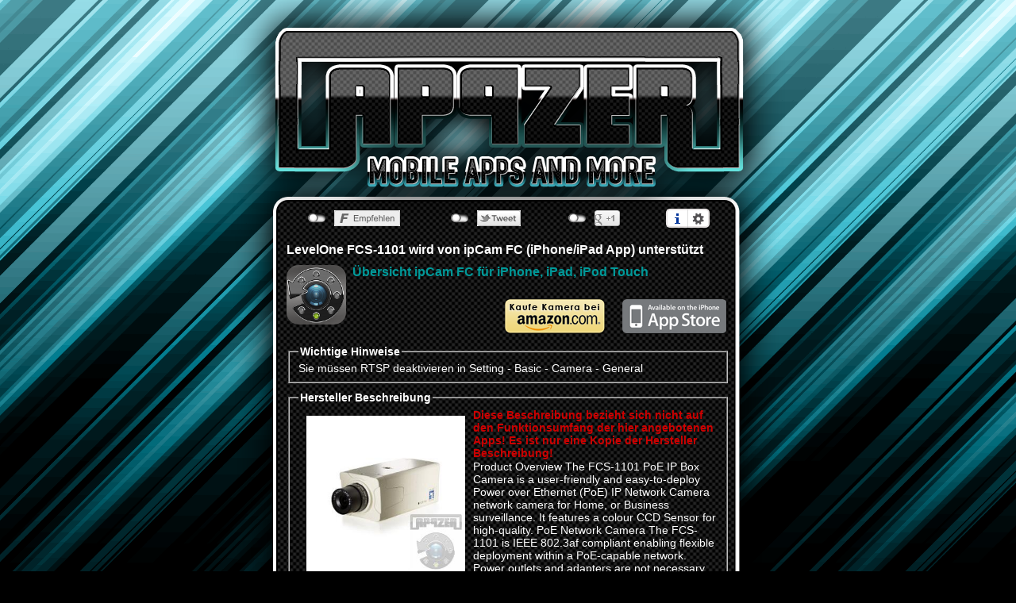

--- FILE ---
content_type: text/html
request_url: http://www.appzer.de/ipkamera/LevelOne_FCS-1101.html
body_size: 4121
content:
<!DOCTYPE html PUBLIC "-//W3C//DTD XHTML 1.0 Transitional//EN" "http://www.w3.org/TR/xhtml1/DTD/xhtml1-transitional.dtd">
<html xmlns="http://www.w3.org/1999/xhtml" lang="de" xml:lang="de">
<head>
<meta name="viewport" content = "width = device-width, initial-scale = 0.49, user-scalable = yes" />
<meta http-equiv="Content-Type" content="text/html; charset=ISO-8859-1"/> 
<meta http-equiv="Content-Style-Type" content="text/css"/>
<meta http-equiv="Content-Script-Type" content="text/javascript" />
<script type="text/javascript" src="http://www.appzer.de/socialshareprivacy/jquery-1.7.1.min.js"></script>
<script type="text/javascript" src="http://www.appzer.de/socialshareprivacy/jquery.socialshareprivacy.min.js"></script>
<link rel="stylesheet" type="text/css" href="http://www.appzer.de/socialshareprivacy/socialshareprivacy.css"/>
<link rel="stylesheet" type="text/css" href="../img/stylesheet.css"/>
<meta http-equiv="content-language" content="de">
<meta name="language" content="de">
<title>LevelOne FCS-1101 unterst&uuml;tzt von iPhone App ipCam FC - APPZER.de - mobile Apps</title>
<meta name='title' content='LevelOne FCS-1101 unterst&uuml;tzt von iPhone App ipCam FC - APPZER.de - mobile Apps'>
<meta name='description' content='Mit ipCam FC steuern Sie Ihre IP Kamera LevelOne FCS-1101 oder nehmen Einstellungen vor &uuml;ber Ihr iPhone, iPad oder iPod Touch.'>
<meta name='keywords' content='LevelOne, FCS-1101, ipCam, ipCam FC, iPhone, Android, iPod Touch, iPad, APPZER, App, Apps,'>
<meta name="distribution" content="global">
<meta name="audience" content="Alle">
<meta name="author" content="Webdesign-KS.de - Kevin Siml">
<meta name="publisher" content="Webdesign-KS.de - Kevin Siml">
<meta name="copyright" content="Webdesign-KS.de - Kevin Siml">
<LINK REL="SHORTCUT ICON" HREF="http://www.appzer.de/favicon.ico">
</head>
<body>
<div id="page_center">
<div id="logo"><a href="../ipcam_fc.html" title="Appzer.de Startseite"><img alt="APPZER.de mobile Apps f&uuml;r iPhone und Co." src="../img/appzer_logo.png" width="701" height="312"></a></div>
<table border="0" cellpadding="0" cellspacing="0" align="center">
<tr>
<td class="content_tdh"></td>
</tr>
<tr>
<td class="content_td">
		<h1>LevelOne FCS-1101 wird von ipCam FC (iPhone/iPad App) unterst&uuml;tzt</h1>
		<a href="../ipcam_fc.html"><img align="left" class="intappicon" alt="ipCam FC iPhone App" src="../img/icon_114_ipcam_fc.png" width="75" height="75"><h1>&Uuml;bersicht ipCam FC f&uuml;r iPhone, iPad, iPod Touch</h1></a>
		<p align="right" style="float:right;"><a href="http://itunes.apple.com/de/app/ipcam-fc/id548480721?mt=8" target="_blank"><img border="0" src="../img/app_store_logo.png" width="135" height="44"></a></p>
		<p style="float:right; padding-right:20px;" align="right"><a target="_blank" rel="noindex,nofollow" href="http://www.amazon.de/mn/search/?_encoding=UTF8&camp=1638&creative=19454&field-keywords=LevelOne FCS-1101&linkCode=ur2&site-redirect=de&sprefix=LevelOne FCS-1101%2Caps%2C420&tag=ipcamfc-21&url=search-alias%3Daps"><img border="0" src="../img/buy_amazon_de.png" width="128" height="44"></a></p> 
		<div style="clear:both;"></div>
				<fieldset>
			<legend style="font-weight:bold;">Wichtige Hinweise</legend>
			Sie müssen RTSP deaktivieren in Setting - Basic - Camera - General		</fieldset>
		<div style="height:10px;"></div>
				<fieldset>
			<legend style="font-weight:bold;">Hersteller Beschreibung</legend>
			<img  align="left" vspace="10" hspace="10" border="0" width="200" height="200" alt="LevelOne FCS-1101" src="../cam_images/LevelOne_FCS-1101.jpg">
			<p style="margin:1px;color:#CC0000;font-weight:bold;">Diese Beschreibung bezieht sich nicht auf den Funktionsumfang der hier angebotenen Apps! Es ist nur eine Kopie der Hersteller Beschreibung!</p>Product Overview
The FCS-1101 PoE IP Box Camera is a user-friendly and easy-to-deploy Power over Ethernet (PoE) IP Network Camera network camera for Home, or Business surveillance. It features a colour CCD Sensor for high-quality.

PoE Network Camera
The FCS-1101 is IEEE 802.3af compliant enabling flexible deployment within a PoE-capable network. Power outlets and adapters are not necessary as all data and power is transferred via Ethernet cables. This camera is ideal for to reach locations on high walls or in corners. 

Camera Features
The FCS-1101 features a 1/3-inch color CCD sensor for capturing high quality imagery. The camera also features a 10x digital zoom and supports resolutions of up to 704x576/704x480 pixels at maximum 25/30 frames per second. Users can also have MPEG4 or MJPEG streams simultaneously.

Free Bundled Software
The free bundled 64-channel software package, IP CamSecure, allows for simultaneous monitoring of IP Cameras. Other features include automatic snapshot, recording of streaming video, motion detection and a 60sec. pre/post event buffer.

- IEEE 802.3af PoE compliant for easy network
deployment
- Supports MJPEG and MPEG-4 video dual-streaming
simultaneously
- UPnP for fast and easy installation
- Features Intelligent Motion Detection and Eventnotification
via E-mail
- Supports 3GPP/ISMA RTSP for remote viewing on a
3G mobile network and video supported phone
- Bundled with LevelOne IP CamSecure Lite
surveillance management software		</fieldset>
				<div style="height:10px;"></div>
		<fieldset>
			<legend style="font-weight:bold;">Technische Daten</legend>
			Network
1 x RJ-45 10/100 Mbps port
PoE(Power over Ethernet) (IEEE802.3af ) compliant
Video
Compression Mode
MPEG4/MJPEG simultaneously
Max. Resolution
704x480 pixels at 30 fps (NTSC)
704x576 pixels at 25 fps (PAL)
Frame Rate
NTSC: 704x480, 352x240, 176x120@30 frames per second
PAL: 704x576, 352x288, 176x144 @25 frames per second
3GPP
160x120@15fs
MPEG-4 for mobile phone viewing
Still Picture
JPEG
Video Record
AVI
Camera
Sensor
1/3” Color CCD sensor
Lens
6mm F1.6 Fixed Iris Focus Lens
View Angle
Vertical 33.2°
Horizontal 43.4°
Minimum Illumination
0.1Lux
Electronic Shutter (Sec)
NTSC: 1/60 ~ 1/100 000 sec
PAL: 1/50 ~ 1/100 000 sec
AGC/AWB/AES
Audio
Audio In/Out
External microphone input jack
External speaker output jack
Audio Codec
G.711 PCM 64 kbits
S/N Ratio
>48db
Zoom
Digital Zoom
10x
Hardware & Environment
Flash ROM
8MB Flash ROM
SDRAM
32MB SDRAM
Housing
Indoor use BOH-1000/BOH-1100/BOH-1300 optional for IP66-
rated outdoor use
Power
Max. power consumption: 6W
Power adapter is not included.
POW-1201,12V/1.25A power adapter, optional
Temperature
Operating: 0°C ~ 50°C
Humidity
20% ~ 80%
Dimension
123mm (H) x 55.8mm (W) x 49.8mm (D)
Supported Protocols
TCP/IP, DHCP, PPPoE, ARP, ICMP, FTP, SMTP, DNS, NTP, UPnP,
RTSP, RTP, HTTP, TCP, UDP, 3GPP/ISMA RTSP
Software
Bundled with 32-Channel LevelOne IP CamSecure Lite
surveillance management software
Viewing System Requirement
OS
Microsoft Windows 2000/XP/Vista
Browser
IE 6.x or above
3GPP Player
Real Player 10.5 or above
Quick Time 6.5 or above
EMI and Safety
FCC, CE		</fieldset>
				<div style="height:10px;"></div>
		<!--<fieldset>
			<legend style="font-weight:bold;">App Screenshots</legend>		
<a href="../img/ipCam_FC/ipCam_FC_01.jpg" target="_blank"><img alt="Screenshot ipCam FC iPhone App 1" class="screenshot" src="../img/ipCam_FC/thumb/ipCam_FC_01.jpg" width="80" height="120"></a>
<a href="../img/ipCam_FC/ipCam_FC_02.jpg" target="_blank"><img alt="Screenshot ipCam FC iPhone App 2" class="screenshot" src="../img/ipCam_FC/thumb/ipCam_FC_02.jpg" width="80" height="120"></a>
<a href="../img/ipCam_FC/ipCam_FC_03.jpg" target="_blank"><img alt="Screenshot ipCam FC iPhone App 3" class="screenshot" src="../img/ipCam_FC/thumb/ipCam_FC_03.jpg" width="80" height="120"></a>
<a href="../img/ipCam_FC/ipCam_FC_04.jpg" target="_blank"><img alt="Screenshot ipCam FC iPhone App 4" class="screenshot" src="../img/ipCam_FC/thumb/ipCam_FC_04.jpg" width="80" height="120"></a>
<a href="../img/ipCam_FC/ipCam_FC_05.jpg" target="_blank"><img alt="Screenshot ipCam FC iPhone App 5" class="screenshot" src="../img/ipCam_FC/thumb/ipCam_FC_05.jpg" width="80" height="120"></a>
<a href="../img/ipCam_FC/ipCam_FC_06.jpg" target="_blank"><img alt="Screenshot ipCam FC iPhone App 6" class="screenshot" src="../img/ipCam_FC/thumb/ipCam_FC_06.jpg" width="80" height="120"></a>
<a href="../img/ipCam_FC/ipCam_FC_07.jpg" target="_blank"><img alt="Screenshot ipCam FC iPhone App 7" class="screenshot" src="../img/ipCam_FC/thumb/ipCam_FC_07.jpg" width="80" height="120"></a>
<a href="../img/ipCam_FC/ipCam_FC_08.jpg" target="_blank"><img alt="Screenshot ipCam FC iPhone App 8" class="screenshot" src="../img/ipCam_FC/thumb/ipCam_FC_08.jpg" width="80" height="120"></a>
<a href="../img/ipCam_FC/ipCam_FC_09.jpg" target="_blank"><img alt="Screenshot ipCam FC iPhone App 9" class="screenshot" src="../img/ipCam_FC/thumb/ipCam_FC_09.jpg" width="80" height="120"></a>
<a href="../img/ipCam_FC/ipCam_FC_10.jpg" target="_blank"><img alt="Screenshot ipCam FC iPhone App 10" class="screenshot" src="../img/ipCam_FC/thumb/ipCam_FC_10.jpg" width="80" height="120"></a>
<a href="../img/ipCam_FC/ipCam_FC_11.jpg" target="_blank"><img alt="Screenshot ipCam FC iPhone App 11" class="screenshot" src="../img/ipCam_FC/thumb/ipCam_FC_11.jpg" width="80" height="120"></a>
<a href="../img/ipCam_FC/ipCam_FC_12.jpg" target="_blank"><img alt="Screenshot ipCam FC iPhone App 12" class="screenshot" src="../img/ipCam_FC/thumb/ipCam_FC_12.jpg" width="80" height="120"></a>
<a href="../img/ipCam_FC/ipCam_FC_13.jpg" target="_blank"><img alt="Screenshot ipCam FC iPhone App 13" class="screenshot" src="../img/ipCam_FC/thumb/ipCam_FC_13.jpg" width="80" height="120"></a>
<a href="../img/ipCam_FC/ipCam_FC_14.jpg" target="_blank"><img alt="Screenshot ipCam FC iPhone App 14" class="screenshot" src="../img/ipCam_FC/thumb/ipCam_FC_14.jpg" width="80" height="120"></a>
<a href="../img/ipCam_FC/ipCam_FC_15.jpg" target="_blank"><img alt="Screenshot ipCam FC iPhone App 15" class="screenshot" src="../img/ipCam_FC/thumb/ipCam_FC_15.jpg" width="80" height="120"></a>
</fieldset>-->
<div style="height:10px;"></div>
		<fieldset>
			<legend style="font-weight:bold;">Weitere unterst&uuml;tzte LevelOne IP Kameras</legend>
			<a title="LevelOne FCS-1101" href="LevelOne_FCS-0010.html">FCS-0010</a>, <a title="LevelOne FCS-1101" href="LevelOne_FCS-0010_V1.html">FCS-0010 V1</a>, <a title="LevelOne FCS-1101" href="LevelOne_FCS-0020.html">FCS-0020</a>, <a title="LevelOne FCS-1101" href="LevelOne_FCS-0030.html">FCS-0030</a>, <a title="LevelOne FCS-1101" href="LevelOne_FCS-0031.html">FCS-0031</a>, <a title="LevelOne FCS-1101" href="LevelOne_FCS-0040.html">FCS-0040</a>, <a title="LevelOne FCS-1101" href="LevelOne_FCS-1010.html">FCS-1010</a>, <a title="LevelOne FCS-1101" href="LevelOne_FCS-1020.html">FCS-1020</a>, <a title="LevelOne FCS-1101" href="LevelOne_FCS-1030.html">FCS-1030</a>, <a title="LevelOne FCS-1101" href="LevelOne_FCS-1040.html">FCS-1040</a>, <a title="LevelOne FCS-1101" href="LevelOne_FCS-1060.html">FCS-1060</a>, <a title="LevelOne FCS-1101" href="LevelOne_FCS-1070.html">FCS-1070</a>, <a title="LevelOne FCS-1101" href="LevelOne_FCS-1091.html">FCS-1091</a>, <a title="LevelOne FCS-1101" href="LevelOne_FCS-1101.html">FCS-1101</a>, <a title="LevelOne FCS-1101" href="LevelOne_FCS-3000.html">FCS-3000</a>, <a title="LevelOne FCS-1101" href="LevelOne_FCS-3031.html">FCS-3031</a>, <a title="LevelOne FCS-1101" href="LevelOne_FCS-3101.html">FCS-3101</a>, <a title="LevelOne FCS-1101" href="LevelOne_FCS-4101.html">FCS-4101</a>, <a title="LevelOne FCS-1101" href="LevelOne_FCS-6010.html">FCS-6010</a>, <a title="LevelOne FCS-1101" href="LevelOne_WCS-0010.html">WCS-0010</a>, <a title="LevelOne FCS-1101" href="LevelOne_WCS-0010_V1.html">WCS-0010 V1</a>, <a title="LevelOne FCS-1101" href="LevelOne_WCS-0020.html">WCS-0020</a>, <a title="LevelOne FCS-1101" href="LevelOne_WCS-0030.html">WCS-0030</a>, <a title="LevelOne FCS-1101" href="LevelOne_WCS-0040.html">WCS-0040</a>, <a title="LevelOne FCS-1101" href="LevelOne_WCS-2010.html">WCS-2010</a>, <a title="LevelOne FCS-1101" href="LevelOne_WCS-2020.html">WCS-2020</a>, <a title="LevelOne FCS-1101" href="LevelOne_WCS-2030.html">WCS-2030</a>, <a title="LevelOne FCS-1101" href="LevelOne_WCS-2040.html">WCS-2040</a>, <a title="LevelOne FCS-1101" href="LevelOne_WCS-2060.html">WCS-2060</a>, <a title="LevelOne FCS-1101" href="LevelOne_WCS-2070.html">WCS-2070</a>, 		</fieldset>
</td>
</tr>
<tr>
<td class="content_tdb">
<span class="linkfooter"><a title="Startseite" href="index.html">Startseite</a></span><span class="linkfooter"><a title="Datenschutz" href="datenschutz.html">Datenschutz</a></span><span class="linkfooter"><a title="Impressum" href="impressum.html">Impressum</a></span><span class="linkfooter"><a title="Forum" href="http://www.appzer.de/forum/">Forum</a></span>
</td>
</tr></table>
</div>
<div id="socialshareprivacy"></div>
<script>
  (function(i,s,o,g,r,a,m){i['GoogleAnalyticsObject']=r;i[r]=i[r]||function(){
  (i[r].q=i[r].q||[]).push(arguments)},i[r].l=1*new Date();a=s.createElement(o),
  m=s.getElementsByTagName(o)[0];a.async=1;a.src=g;m.parentNode.insertBefore(a,m)
  })(window,document,'script','https://www.google-analytics.com/analytics.js','ga');

  ga('create', 'UA-3186829-6', {'storage': 'none'});
  ga('set', 'anonymizeIp', true);
  ga('send', 'pageview');

</script>
</body>
</html>


--- FILE ---
content_type: text/css
request_url: http://www.appzer.de/img/stylesheet.css
body_size: 1013
content:
/* -----------------------------------------------------------------------------------------
   $Id: stylesheet.css
		erstellt am: 2011-09-29

   Webdesign-KS.de
   Kevin Siml
   Wintersdorfer Str. 5
   04610 Meuselwitz

   Copyright (c) 2011 Webdesign-KS.de
   ---------------------------------------------------------------------------------------*/

BODY {
	color: #FFF;
	margin:0px;
	margin-top:-20px;
	font-family : Tahoma, Arial, sans-serif;
	font-size : 14px;
	background-color:black;
	background-image:url("../img/background.png"); background-repeat:repeat-x;
	background-attachment:fixed;
}
img {
	border:0;
}
.appicon{
-webkit-border-radius: 15px;
-moz-border-radius: 15px;
border-radius: 15px;
}
div#page_center {
	text-align: center;
	width: 698px;
	margin-left:auto;
	margin-right:auto;
	position:relative;
}
div#logo {
	position:relative;
	width:701px;
	height:312px;
	margin-bottom:-97px;
}
.content_td {
text-align:left;
padding-left:70px;
padding-right:70px;
background-image:url("../img/appzer_body_m.png"); background-repeat:repeat-y;
}

.content_td2 {
text-align:left;
padding-left:40px;
padding-right:40px;
background-image:url("../img/appzer_body_m.png"); background-repeat:repeat-y;
}

.content_tdh {
height:100px;
background-image:url("../img/appzer_body_t.png"); background-repeat:no-repeat;
}
.content_tdb {
height:100px;
padding-top:15px;
background-image:url("../img/appzer_body_b.png"); background-repeat:no-repeat;
}
div#page_content {
	margin-top:-100px;
	text-align:left;
	width: 698px;
	height: 693px;
	padding-top:80px;
	padding-left:20px;
	background-image:url("../img/appzer_body.png"); background-repeat:no-repeat;
}
div#page_contentm {
	margin-top:0px;
	text-align:left;
	width: 698px;
	margin-left:4px;
	padding-top:80px;
	padding-left:20px;
	background-image:url("../img/appzer_body_m.png"); background-repeat:repeat-y;
}
div#page_contentt {
	margin-top:-90px;
	margin-left:4px;
	text-align:left;
	width: 698px;
	height: 100px;
	background-image:url("../img/appzer_body_t.png"); background-repeat:no-repeat;
}
h1 {
	font-size:16px;
	font-weight:bold;
}
div#impressum {
	text-align:left;
	padding-left:70px;
	font-size:14px;	
}
div#content {
	text-align:left;
	padding-left:70px;
	font-size:14px;	
	width:520px;
}
div#contentm {
	text-align:left;
	padding-left:70px;
	font-size:14px;	
	width:520px;
	padding-top:-900px;
}
div#page_footer {
	margin-top:-140px;
	text-align:center;
	width: 698px;
}

.screenshot {
	float:left;
	padding:10px;
}

fieldset a:hover {
  color: #FFF;
  text-decoration: underline;
}

fieldset a {
  color: #FFF;
  text-decoration: none;
}

a {
  color: #009999;
  text-decoration: none;
}

a:hover {
  color: #009999;
  text-decoration: underline;
}

.linkfooter{
	color:#FFF;
	padding-right:20px;
	padding-left:20px;
}
.menu ul {
	float:left;
	margin:0px;
	padding:0px 0px 0px 0px;
	list-style:none;
	text-decoration:none;
}
.menu li {
	text-align:center;
	width:130px;
	float:left;
	display:inline;
	margin:0;
	margin-top:20px;
	margin-bottom:20px;
	padding:0;
	border:0px;
	font-size: 14px;
	font-weight: bold;
	text-decoration:none;
}
.menu a {
	float:left;
	margin:0;
	width:130px;
	padding:0px 0px 0px 0px;
	text-decoration:none;
	color: #FFF;
}
.menu a:hover{
	float:left;
	margin:0;
	padding:0px 0px 0px 0px;
	text-decoration:underline;
	color: #FFF;
}
#socialshareprivacy {
color:#000;
width:550px;
display:block;
position:absolute;
margin-left:-252px;
left:50%;
top:245px;
}

.intappicon {
-webkit-border-radius: 15px;
-moz-border-radius: 15px;
border-radius: 15px;
margin-right:8px;
}

.clear {
	clear:both;
}

.padding {
	padding-left:30px;
	margin-bottom:-20px;
}

.hr {
	width:90%;
}